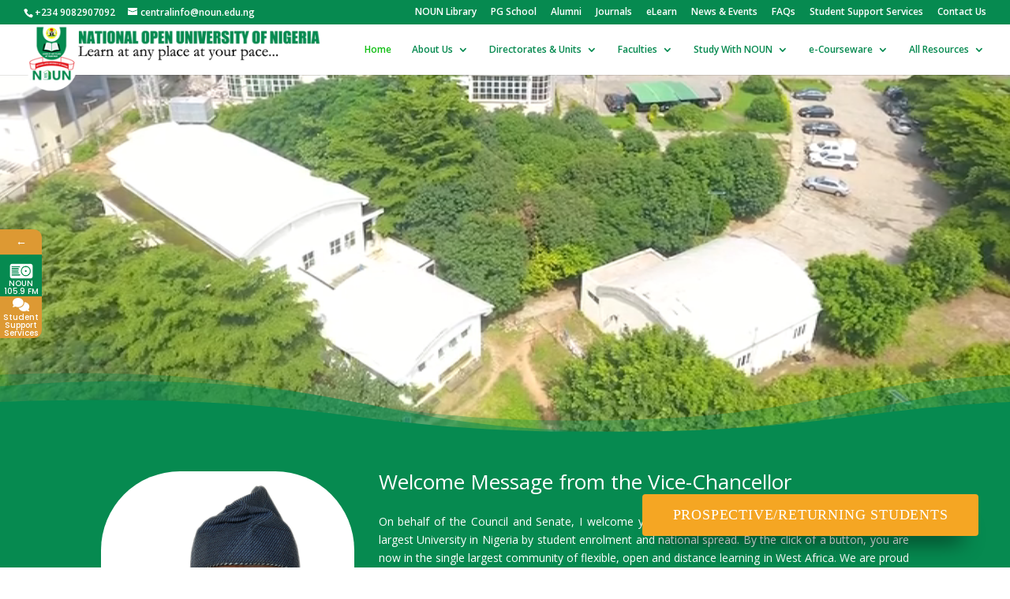

--- FILE ---
content_type: text/css
request_url: https://nou.edu.ng/wp-content/et-cache/1/1/22/et-core-unified-deferred-22.min.css?ver=1767952372
body_size: 1920
content:
.et_pb_section_1.et_pb_section{padding-top:0px;padding-bottom:0px;margin-top:0px;margin-bottom:0px;background-color:#068a50!important}.et_pb_image_0 .et_pb_image_wrap{border-radius:100px 100px 100px 100px;overflow:hidden}.et_pb_image_0,.et_pb_image_4,.et_pb_image_26,.et_pb_image_28{text-align:left;margin-left:0}.et_pb_text_0.et_pb_text,.et_pb_text_0 h1,.et_pb_text_0 h2,.et_pb_text_1.et_pb_text,.et_pb_text_1 h1,.et_pb_toggle_0.et_pb_toggle h5,.et_pb_toggle_0.et_pb_toggle h1.et_pb_toggle_title,.et_pb_toggle_0.et_pb_toggle h2.et_pb_toggle_title,.et_pb_toggle_0.et_pb_toggle h3.et_pb_toggle_title,.et_pb_toggle_0.et_pb_toggle h4.et_pb_toggle_title,.et_pb_toggle_0.et_pb_toggle h6.et_pb_toggle_title,.et_pb_text_20 h1,.et_pb_toggle_0.et_pb_toggle.et_pb_toggle_open h5.et_pb_toggle_title,.et_pb_toggle_0.et_pb_toggle.et_pb_toggle_open h1.et_pb_toggle_title,.et_pb_toggle_0.et_pb_toggle.et_pb_toggle_open h2.et_pb_toggle_title,.et_pb_toggle_0.et_pb_toggle.et_pb_toggle_open h3.et_pb_toggle_title,.et_pb_toggle_0.et_pb_toggle.et_pb_toggle_open h4.et_pb_toggle_title,.et_pb_toggle_0.et_pb_toggle.et_pb_toggle_open h6.et_pb_toggle_title{color:#FFFFFF!important}.et_pb_text_0{padding-right:0px!important;padding-left:0px!important;margin-right:0px!important;margin-left:0px!important}.et_pb_text_1{padding-right:0px!important;padding-bottom:0px!important;padding-left:0px!important;margin-right:0px!important;margin-bottom:0px!important;margin-left:0px!important}.et_pb_toggle_0.et_pb_toggle{color:#FFFFFF!important;background-color:rgba(224,224,224,0);padding-right:0px!important;padding-bottom:0px!important;padding-left:0px!important;display:flex;flex-direction:column;align-items:flex-end}.et_pb_module.et_pb_toggle_0.et_pb_toggle{border-width:0px}.et_pb_toggle_0.et_pb_toggle .et_pb_toggle_title{order:2;padding-right:25px!important}.et_pb_toggle_0.et_pb_toggle .et_pb_toggle_content{order:1;padding:0px}div.et_pb_section.et_pb_section_4{background-blend-mode:overlay;background-image:url(https://nou.edu.ng//wp-content/uploads/2022/01/image1.jpeg)!important}.et_pb_section_4{min-height:467.1px}.et_pb_section_4.et_pb_section{padding-bottom:0px;margin-top:20px;margin-bottom:0px;background-color:rgba(0,0,0,0.8)!important}.et_pb_text_19 h1{color:#FFFFFF!important;text-shadow:0.08em 0.08em 0.08em #00a531}.et_pb_number_counter_0.et_pb_number_counter h3,.et_pb_number_counter_0.et_pb_number_counter h1.title,.et_pb_number_counter_0.et_pb_number_counter h2.title,.et_pb_number_counter_0.et_pb_number_counter h4.title,.et_pb_number_counter_0.et_pb_number_counter h5.title,.et_pb_number_counter_0.et_pb_number_counter h6.title,.et_pb_number_counter_1.et_pb_number_counter h3,.et_pb_number_counter_1.et_pb_number_counter h1.title,.et_pb_number_counter_1.et_pb_number_counter h2.title,.et_pb_number_counter_1.et_pb_number_counter h4.title,.et_pb_number_counter_1.et_pb_number_counter h5.title,.et_pb_number_counter_1.et_pb_number_counter h6.title,.et_pb_number_counter_2.et_pb_number_counter h3,.et_pb_number_counter_2.et_pb_number_counter h1.title,.et_pb_number_counter_2.et_pb_number_counter h2.title,.et_pb_number_counter_2.et_pb_number_counter h4.title,.et_pb_number_counter_2.et_pb_number_counter h5.title,.et_pb_number_counter_2.et_pb_number_counter h6.title,.et_pb_number_counter_3.et_pb_number_counter h3,.et_pb_number_counter_3.et_pb_number_counter h1.title,.et_pb_number_counter_3.et_pb_number_counter h2.title,.et_pb_number_counter_3.et_pb_number_counter h4.title,.et_pb_number_counter_3.et_pb_number_counter h5.title,.et_pb_number_counter_3.et_pb_number_counter h6.title,.et_pb_number_counter_4.et_pb_number_counter h3,.et_pb_number_counter_4.et_pb_number_counter h1.title,.et_pb_number_counter_4.et_pb_number_counter h2.title,.et_pb_number_counter_4.et_pb_number_counter h4.title,.et_pb_number_counter_4.et_pb_number_counter h5.title,.et_pb_number_counter_4.et_pb_number_counter h6.title,.et_pb_number_counter_5.et_pb_number_counter h3,.et_pb_number_counter_5.et_pb_number_counter h1.title,.et_pb_number_counter_5.et_pb_number_counter h2.title,.et_pb_number_counter_5.et_pb_number_counter h4.title,.et_pb_number_counter_5.et_pb_number_counter h5.title,.et_pb_number_counter_5.et_pb_number_counter h6.title,.et_pb_number_counter_6.et_pb_number_counter h3,.et_pb_number_counter_6.et_pb_number_counter h1.title,.et_pb_number_counter_6.et_pb_number_counter h2.title,.et_pb_number_counter_6.et_pb_number_counter h4.title,.et_pb_number_counter_6.et_pb_number_counter h5.title,.et_pb_number_counter_6.et_pb_number_counter h6.title{font-weight:700;font-size:16px;color:#FFFFFF!important}.et_pb_number_counter_0.et_pb_number_counter .percent p,.et_pb_number_counter_1.et_pb_number_counter .percent p,.et_pb_number_counter_2.et_pb_number_counter .percent p,.et_pb_number_counter_3.et_pb_number_counter .percent p,.et_pb_number_counter_4.et_pb_number_counter .percent p,.et_pb_number_counter_5.et_pb_number_counter .percent p,.et_pb_number_counter_6.et_pb_number_counter .percent p{font-size:46px;color:#FFFFFF!important}.et_pb_number_counter_1.et_pb_number_counter,.et_pb_number_counter_3.et_pb_number_counter,.et_pb_number_counter_4.et_pb_number_counter,.et_pb_number_counter_5.et_pb_number_counter,.et_pb_number_counter_6.et_pb_number_counter{border-radius:20px 20px 20px 20px;overflow:hidden;border-color:#FFFFFF}.et_pb_section_5.et_pb_section{padding-bottom:0px;margin-bottom:0px}.et_pb_text_20.et_pb_text{color:#000000!important}.et_pb_section_6.et_pb_section{padding-top:0px;margin-top:0px}.et_pb_section_7.et_pb_section{padding-top:0px;margin-top:0px;background-color:RGBA(0,0,0,0)!important}.et_pb_row_15{border-top-width:2px}.et_pb_text_21{font-weight:600}.et_pb_text_21 h2{font-weight:800}.et_pb_image_1,.et_pb_image_2,.et_pb_image_5,.et_pb_image_6,.et_pb_image_8,.et_pb_image_9,.et_pb_image_10,.et_pb_image_15,.et_pb_image_18{text-align:center}.et_pb_image_3 .et_pb_image_wrap img{min-height:27.9px}.et_pb_image_3{width:100%;text-align:center}.et_pb_image_7{width:68.1%;text-align:center}.et_pb_image_11 .et_pb_image_wrap img{min-height:8.4px}.et_pb_image_11{width:60.7%;text-align:left;margin-left:0}.et_pb_image_12 .et_pb_image_wrap img{min-height:29.3px}.et_pb_image_12{width:59.5%;text-align:center}.et_pb_image_13 .et_pb_image_wrap img{min-height:66.3px}.et_pb_image_13{width:71%;text-align:center}.et_pb_image_14{width:63%;text-align:center}.et_pb_image_16 .et_pb_image_wrap img{min-height:88.2px}.et_pb_image_16{width:97.8%;text-align:center}.et_pb_image_17{padding-right:15px;margin-right:41px!important;text-align:center}.et_pb_image_19,.et_pb_image_25{margin-bottom:33px!important;text-align:center}.et_pb_image_20 .et_pb_image_wrap img{min-height:72.3px}.et_pb_image_20{width:69.6%;text-align:center}.et_pb_image_21{width:70.9%;text-align:center}.et_pb_image_22{width:69.3%;text-align:center}.et_pb_image_22 .et_pb_image_wrap{display:block}.et_pb_image_23{margin-right:56px!important;width:46.6%;text-align:center}.et_pb_image_24 .et_pb_image_wrap img{min-height:8.7px}.et_pb_image_24{width:67%;text-align:center}.wdcl_logo_carousel_child_0 .dcm-overlay,.wdcl_logo_carousel_child_1 .dcm-overlay,.wdcl_logo_carousel_child_2 .dcm-overlay,.wdcl_logo_carousel_child_3 .dcm-overlay{color:#2EA3F2}.wdcl_logo_carousel_child_0 .dcm-overlay:after,.wdcl_logo_carousel_child_1 .dcm-overlay:after,.wdcl_logo_carousel_child_2 .dcm-overlay:after,.wdcl_logo_carousel_child_3 .dcm-overlay:after{font-size:32px;opacity:1}.wdcl_logo_carousel_0 .dcm-centered--highlighted .slick-slide{transition:transform 700ms}.wdcl_logo_carousel_0 .slick-track{padding-top:0px;padding-bottom:0px}.wdcl_logo_carousel_0 .slick-slide,.et-db #et-boc .wdcl_logo_carousel_0 .slick-slide{padding-left:10px!important;padding-right:10px!important}.wdcl_logo_carousel_0 .slick-list,.et-db #et-boc .wdcl_logo_carousel_0 .slick-list{margin-left:-10px!important;margin-right:-10px!important}.wdcl_logo_carousel_0 .slick-arrow{height:40px;width:40px;color:#333;background:#ddd;border:0px solid #333;transform:skew(0deg);margin-top:-20px;top:50%}.wdcl_logo_carousel_0 .slick-arrow:before{font-size:30px;transform:skew(-0deg);display:inline-block}.wdcl_logo_carousel_0 .slick-next{border-radius:40px 40px 40px 40px;right:-25px}.wdcl_logo_carousel_0 .slick-prev{border-radius:40px 40px 40px 40px;left:-25px}.wdcl_logo_carousel_0 .dcm-container .slick-prev{right:auto!important}.wdcl_logo_carousel_0 .dcm-container .slick-next{left:auto!important}.wdcl_logo_carousel_0 .slick-dots{text-align:center;transform:translateY(10px)}.wdcl_logo_carousel_0 .slick-dots li{margin:0 10px}.wdcl_logo_carousel_0 .slick-dots li button{background:#dddddd;height:10px;width:10px;border-radius:10px 10px 10px 10px}.wdcl_logo_carousel_0 .slick-dots li.slick-active button{background:#000000;width:10px}div.et_pb_section.et_pb_section_9{background-blend-mode:overlay;background-image:url(https://nou.edu.ng/wp-content/uploads/2024/03/phone.jpg)!important}.et_pb_section_9.et_pb_section{background-color:rgba(9,46,30,0.98)!important}.et_pb_row_23.et_pb_row{padding-bottom:0px!important;margin-bottom:0px!important;padding-bottom:0px}.et_pb_text_23 h1,.et_pb_text_23 h2{color:#FFFFFF!important;text-align:center}.et_pb_column_69,.et_pb_column_70{transition:transform 300ms ease 0ms}.et_pb_image_27{text-align:right;margin-right:0}.ba_logo_grid_child_0 .dtq-logo-grid__item,.ba_logo_grid_child_1 .dtq-logo-grid__item,.ba_logo_grid_child_2 .dtq-logo-grid__item,.ba_logo_grid_child_3 .dtq-logo-grid__item,.ba_logo_grid_child_4 .dtq-logo-grid__item,.ba_logo_grid_child_5 .dtq-logo-grid__item,.ba_logo_grid_child_6 .dtq-logo-grid__item,.ba_logo_grid_child_7 .dtq-logo-grid__item,.ba_logo_grid_child_8 .dtq-logo-grid__item{background-color:#e2e5ed!important;padding-top:50px!important;padding-right:50px!important;padding-bottom:50px!important;padding-left:50px!important}.et_pb_column_69:hover,.et_pb_column_70:hover{transform:scaleX(1.1) scaleY(1.1)!important}@media only screen and (max-width:980px){.et_pb_image_0 .et_pb_image_wrap img,.et_pb_image_1 .et_pb_image_wrap img,.et_pb_image_2 .et_pb_image_wrap img,.et_pb_image_3 .et_pb_image_wrap img,.et_pb_image_4 .et_pb_image_wrap img,.et_pb_image_5 .et_pb_image_wrap img,.et_pb_image_6 .et_pb_image_wrap img,.et_pb_image_7 .et_pb_image_wrap img,.et_pb_image_8 .et_pb_image_wrap img,.et_pb_image_9 .et_pb_image_wrap img,.et_pb_image_10 .et_pb_image_wrap img,.et_pb_image_11 .et_pb_image_wrap img,.et_pb_image_12 .et_pb_image_wrap img,.et_pb_image_13 .et_pb_image_wrap img,.et_pb_image_14 .et_pb_image_wrap img,.et_pb_image_15 .et_pb_image_wrap img,.et_pb_image_16 .et_pb_image_wrap img,.et_pb_image_17 .et_pb_image_wrap img,.et_pb_image_18 .et_pb_image_wrap img,.et_pb_image_19 .et_pb_image_wrap img,.et_pb_image_20 .et_pb_image_wrap img,.et_pb_image_21 .et_pb_image_wrap img,.et_pb_image_22 .et_pb_image_wrap img,.et_pb_image_23 .et_pb_image_wrap img,.et_pb_image_24 .et_pb_image_wrap img,.et_pb_image_25 .et_pb_image_wrap img,.et_pb_image_26 .et_pb_image_wrap img,.et_pb_image_27 .et_pb_image_wrap img,.et_pb_image_28 .et_pb_image_wrap img{width:auto}.et_pb_row_15{border-top-width:2px}}@media only screen and (max-width:767px){.et_pb_image_0 .et_pb_image_wrap img,.et_pb_image_1 .et_pb_image_wrap img,.et_pb_image_2 .et_pb_image_wrap img,.et_pb_image_3 .et_pb_image_wrap img,.et_pb_image_4 .et_pb_image_wrap img,.et_pb_image_5 .et_pb_image_wrap img,.et_pb_image_6 .et_pb_image_wrap img,.et_pb_image_7 .et_pb_image_wrap img,.et_pb_image_8 .et_pb_image_wrap img,.et_pb_image_9 .et_pb_image_wrap img,.et_pb_image_10 .et_pb_image_wrap img,.et_pb_image_11 .et_pb_image_wrap img,.et_pb_image_12 .et_pb_image_wrap img,.et_pb_image_13 .et_pb_image_wrap img,.et_pb_image_14 .et_pb_image_wrap img,.et_pb_image_15 .et_pb_image_wrap img,.et_pb_image_16 .et_pb_image_wrap img,.et_pb_image_17 .et_pb_image_wrap img,.et_pb_image_18 .et_pb_image_wrap img,.et_pb_image_19 .et_pb_image_wrap img,.et_pb_image_20 .et_pb_image_wrap img,.et_pb_image_21 .et_pb_image_wrap img,.et_pb_image_22 .et_pb_image_wrap img,.et_pb_image_23 .et_pb_image_wrap img,.et_pb_image_24 .et_pb_image_wrap img,.et_pb_image_25 .et_pb_image_wrap img,.et_pb_image_26 .et_pb_image_wrap img,.et_pb_image_27 .et_pb_image_wrap img,.et_pb_image_28 .et_pb_image_wrap img{width:auto}.et_pb_row_15{border-top-width:2px}}

--- FILE ---
content_type: image/svg+xml
request_url: https://nou.edu.ng//wp-content/uploads/2022/01/mtn.svg
body_size: 1148
content:
<?xml version="1.0" encoding="utf-8"?>
<!-- Generator: Adobe Illustrator 22.1.0, SVG Export Plug-In . SVG Version: 6.00 Build 0)  -->
<svg version="1.1" id="Group_13451" xmlns="http://www.w3.org/2000/svg" xmlns:xlink="http://www.w3.org/1999/xlink" x="0px"
	 y="0px" viewBox="0 0 37 37" style="enable-background:new 0 0 37 37;" xml:space="preserve">
<style type="text/css">
	.st0{fill:#FFFFFF;}
	.st1{fill:#FFCC00;}
	.st2{fill:#00678F;}
	.st3{fill:#FF0000;}
</style>
<rect id="Rectangle_4491" class="st0" width="37" height="37"/>
<path id="Path_2325" class="st1" d="M1.9,1.9h33.3v33.3H1.9V1.9z"/>
<path id="Path_1250" class="st2" d="M18.5,25c8.7,0,15.7-2.9,15.7-6.5s-7-6.5-15.7-6.5S2.8,14.9,2.8,18.5S9.8,25,18.5,25"/>
<path id="Path_1251" class="st1" d="M22.5,16.9l0.4-1.6h-5.4l-0.4,1.6h1.8L18,20.4h1.9l0.9-3.5H22.5z"/>
<path id="Path_1252" class="st0" d="M17,15.3h-2.7l-1.7,3.8v-3.8H10l-1.6,6.5h1.8l1.1-4.2v4.2h1.4l2-4.2l-1,4.2h1.7L17,15.3z"/>
<path id="Path_1253" class="st0" d="M28.6,15.3h-1.7L26,18.7l-0.8-3.4h-1.9l-1.6,6.5h1.7l0.9-3.5l0.9,3.5H27L28.6,15.3z"/>
<path id="Path_1254" class="st3" d="M17.9,20.8l-0.2,0.9h1.8l0.2-0.9H17.9z"/>
</svg>
